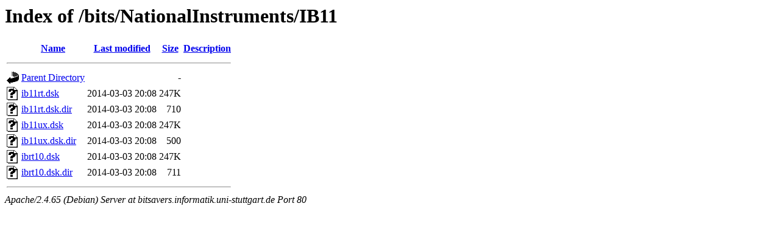

--- FILE ---
content_type: text/html;charset=UTF-8
request_url: http://bitsavers.informatik.uni-stuttgart.de/bits/NationalInstruments/IB11/
body_size: 554
content:
<!DOCTYPE HTML PUBLIC "-//W3C//DTD HTML 3.2 Final//EN">
<html>
 <head>
  <title>Index of /bits/NationalInstruments/IB11</title>
 </head>
 <body>
<h1>Index of /bits/NationalInstruments/IB11</h1>
  <table>
   <tr><th valign="top"><img src="/icons/blank.gif" alt="[ICO]"></th><th><a href="?C=N;O=D">Name</a></th><th><a href="?C=M;O=A">Last modified</a></th><th><a href="?C=S;O=A">Size</a></th><th><a href="?C=D;O=A">Description</a></th></tr>
   <tr><th colspan="5"><hr></th></tr>
<tr><td valign="top"><img src="/icons/back.gif" alt="[PARENTDIR]"></td><td><a href="/bits/NationalInstruments/">Parent Directory</a></td><td>&nbsp;</td><td align="right">  - </td><td>&nbsp;</td></tr>
<tr><td valign="top"><img src="/icons/unknown.gif" alt="[   ]"></td><td><a href="ib11rt.dsk">ib11rt.dsk</a></td><td align="right">2014-03-03 20:08  </td><td align="right">247K</td><td>&nbsp;</td></tr>
<tr><td valign="top"><img src="/icons/unknown.gif" alt="[   ]"></td><td><a href="ib11rt.dsk.dir">ib11rt.dsk.dir</a></td><td align="right">2014-03-03 20:08  </td><td align="right">710 </td><td>&nbsp;</td></tr>
<tr><td valign="top"><img src="/icons/unknown.gif" alt="[   ]"></td><td><a href="ib11ux.dsk">ib11ux.dsk</a></td><td align="right">2014-03-03 20:08  </td><td align="right">247K</td><td>&nbsp;</td></tr>
<tr><td valign="top"><img src="/icons/unknown.gif" alt="[   ]"></td><td><a href="ib11ux.dsk.dir">ib11ux.dsk.dir</a></td><td align="right">2014-03-03 20:08  </td><td align="right">500 </td><td>&nbsp;</td></tr>
<tr><td valign="top"><img src="/icons/unknown.gif" alt="[   ]"></td><td><a href="ibrt10.dsk">ibrt10.dsk</a></td><td align="right">2014-03-03 20:08  </td><td align="right">247K</td><td>&nbsp;</td></tr>
<tr><td valign="top"><img src="/icons/unknown.gif" alt="[   ]"></td><td><a href="ibrt10.dsk.dir">ibrt10.dsk.dir</a></td><td align="right">2014-03-03 20:08  </td><td align="right">711 </td><td>&nbsp;</td></tr>
   <tr><th colspan="5"><hr></th></tr>
</table>
<address>Apache/2.4.65 (Debian) Server at bitsavers.informatik.uni-stuttgart.de Port 80</address>
</body></html>
